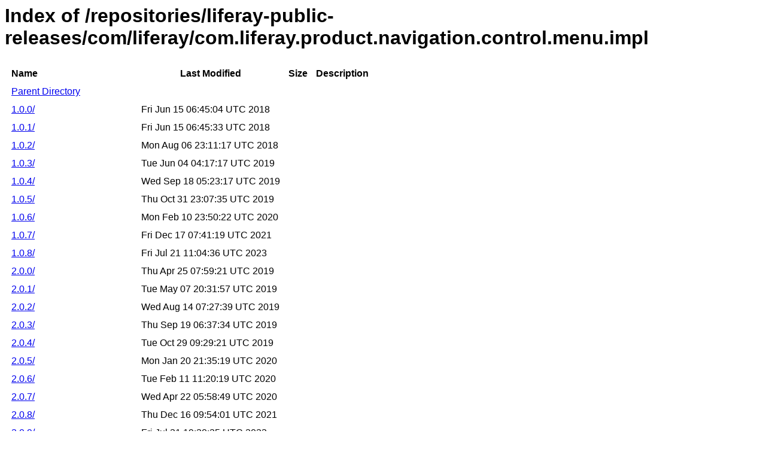

--- FILE ---
content_type: text/html
request_url: https://repository.liferay.com/nexus/content/repositories/liferay-public-releases/com/liferay/com.liferay.product.navigation.control.menu.impl/
body_size: 21947
content:
<html>
  <head>
    <title>Index of /repositories/liferay-public-releases/com/liferay/com.liferay.product.navigation.control.menu.impl</title>
    <meta http-equiv="Content-Type" content="text/html; charset=utf-8"/>

    <link rel="icon" type="image/png" href="https://repository.liferay.com/nexus/favicon.png">
    <!--[if IE]>
    <link rel="SHORTCUT ICON" href="https://repository.liferay.com/nexus/favicon.ico"/>
    <![endif]-->

    <link rel="stylesheet" href="https://repository.liferay.com/nexus/static/css/Sonatype-content.css?2.15.2-03" type="text/css" media="screen" title="no title" charset="utf-8">
  </head>
  <body>
    <h1>Index of /repositories/liferay-public-releases/com/liferay/com.liferay.product.navigation.control.menu.impl</h1>
    <table cellspacing="10">
      <tr>
        <th align="left">Name</th>
        <th>Last Modified</th>
        <th>Size</th>
        <th>Description</th>
      </tr>
      <tr>
        <td><a href="../">Parent Directory</a></td>
      </tr>
          <tr>
            <td><a href="https://repository.liferay.com/nexus/content/repositories/liferay-public-releases/com/liferay/com.liferay.product.navigation.control.menu.impl/1.0.0/">1.0.0/</a></td>
            <td>Fri Jun 15 06:45:04 UTC 2018</td>
            <td align="right">
                &nbsp;
            </td>
            <td></td>
          </tr>
          <tr>
            <td><a href="https://repository.liferay.com/nexus/content/repositories/liferay-public-releases/com/liferay/com.liferay.product.navigation.control.menu.impl/1.0.1/">1.0.1/</a></td>
            <td>Fri Jun 15 06:45:33 UTC 2018</td>
            <td align="right">
                &nbsp;
            </td>
            <td></td>
          </tr>
          <tr>
            <td><a href="https://repository.liferay.com/nexus/content/repositories/liferay-public-releases/com/liferay/com.liferay.product.navigation.control.menu.impl/1.0.2/">1.0.2/</a></td>
            <td>Mon Aug 06 23:11:17 UTC 2018</td>
            <td align="right">
                &nbsp;
            </td>
            <td></td>
          </tr>
          <tr>
            <td><a href="https://repository.liferay.com/nexus/content/repositories/liferay-public-releases/com/liferay/com.liferay.product.navigation.control.menu.impl/1.0.3/">1.0.3/</a></td>
            <td>Tue Jun 04 04:17:17 UTC 2019</td>
            <td align="right">
                &nbsp;
            </td>
            <td></td>
          </tr>
          <tr>
            <td><a href="https://repository.liferay.com/nexus/content/repositories/liferay-public-releases/com/liferay/com.liferay.product.navigation.control.menu.impl/1.0.4/">1.0.4/</a></td>
            <td>Wed Sep 18 05:23:17 UTC 2019</td>
            <td align="right">
                &nbsp;
            </td>
            <td></td>
          </tr>
          <tr>
            <td><a href="https://repository.liferay.com/nexus/content/repositories/liferay-public-releases/com/liferay/com.liferay.product.navigation.control.menu.impl/1.0.5/">1.0.5/</a></td>
            <td>Thu Oct 31 23:07:35 UTC 2019</td>
            <td align="right">
                &nbsp;
            </td>
            <td></td>
          </tr>
          <tr>
            <td><a href="https://repository.liferay.com/nexus/content/repositories/liferay-public-releases/com/liferay/com.liferay.product.navigation.control.menu.impl/1.0.6/">1.0.6/</a></td>
            <td>Mon Feb 10 23:50:22 UTC 2020</td>
            <td align="right">
                &nbsp;
            </td>
            <td></td>
          </tr>
          <tr>
            <td><a href="https://repository.liferay.com/nexus/content/repositories/liferay-public-releases/com/liferay/com.liferay.product.navigation.control.menu.impl/1.0.7/">1.0.7/</a></td>
            <td>Fri Dec 17 07:41:19 UTC 2021</td>
            <td align="right">
                &nbsp;
            </td>
            <td></td>
          </tr>
          <tr>
            <td><a href="https://repository.liferay.com/nexus/content/repositories/liferay-public-releases/com/liferay/com.liferay.product.navigation.control.menu.impl/1.0.8/">1.0.8/</a></td>
            <td>Fri Jul 21 11:04:36 UTC 2023</td>
            <td align="right">
                &nbsp;
            </td>
            <td></td>
          </tr>
          <tr>
            <td><a href="https://repository.liferay.com/nexus/content/repositories/liferay-public-releases/com/liferay/com.liferay.product.navigation.control.menu.impl/2.0.0/">2.0.0/</a></td>
            <td>Thu Apr 25 07:59:21 UTC 2019</td>
            <td align="right">
                &nbsp;
            </td>
            <td></td>
          </tr>
          <tr>
            <td><a href="https://repository.liferay.com/nexus/content/repositories/liferay-public-releases/com/liferay/com.liferay.product.navigation.control.menu.impl/2.0.1/">2.0.1/</a></td>
            <td>Tue May 07 20:31:57 UTC 2019</td>
            <td align="right">
                &nbsp;
            </td>
            <td></td>
          </tr>
          <tr>
            <td><a href="https://repository.liferay.com/nexus/content/repositories/liferay-public-releases/com/liferay/com.liferay.product.navigation.control.menu.impl/2.0.2/">2.0.2/</a></td>
            <td>Wed Aug 14 07:27:39 UTC 2019</td>
            <td align="right">
                &nbsp;
            </td>
            <td></td>
          </tr>
          <tr>
            <td><a href="https://repository.liferay.com/nexus/content/repositories/liferay-public-releases/com/liferay/com.liferay.product.navigation.control.menu.impl/2.0.3/">2.0.3/</a></td>
            <td>Thu Sep 19 06:37:34 UTC 2019</td>
            <td align="right">
                &nbsp;
            </td>
            <td></td>
          </tr>
          <tr>
            <td><a href="https://repository.liferay.com/nexus/content/repositories/liferay-public-releases/com/liferay/com.liferay.product.navigation.control.menu.impl/2.0.4/">2.0.4/</a></td>
            <td>Tue Oct 29 09:29:21 UTC 2019</td>
            <td align="right">
                &nbsp;
            </td>
            <td></td>
          </tr>
          <tr>
            <td><a href="https://repository.liferay.com/nexus/content/repositories/liferay-public-releases/com/liferay/com.liferay.product.navigation.control.menu.impl/2.0.5/">2.0.5/</a></td>
            <td>Mon Jan 20 21:35:19 UTC 2020</td>
            <td align="right">
                &nbsp;
            </td>
            <td></td>
          </tr>
          <tr>
            <td><a href="https://repository.liferay.com/nexus/content/repositories/liferay-public-releases/com/liferay/com.liferay.product.navigation.control.menu.impl/2.0.6/">2.0.6/</a></td>
            <td>Tue Feb 11 11:20:19 UTC 2020</td>
            <td align="right">
                &nbsp;
            </td>
            <td></td>
          </tr>
          <tr>
            <td><a href="https://repository.liferay.com/nexus/content/repositories/liferay-public-releases/com/liferay/com.liferay.product.navigation.control.menu.impl/2.0.7/">2.0.7/</a></td>
            <td>Wed Apr 22 05:58:49 UTC 2020</td>
            <td align="right">
                &nbsp;
            </td>
            <td></td>
          </tr>
          <tr>
            <td><a href="https://repository.liferay.com/nexus/content/repositories/liferay-public-releases/com/liferay/com.liferay.product.navigation.control.menu.impl/2.0.8/">2.0.8/</a></td>
            <td>Thu Dec 16 09:54:01 UTC 2021</td>
            <td align="right">
                &nbsp;
            </td>
            <td></td>
          </tr>
          <tr>
            <td><a href="https://repository.liferay.com/nexus/content/repositories/liferay-public-releases/com/liferay/com.liferay.product.navigation.control.menu.impl/2.0.9/">2.0.9/</a></td>
            <td>Fri Jul 21 19:20:25 UTC 2023</td>
            <td align="right">
                &nbsp;
            </td>
            <td></td>
          </tr>
          <tr>
            <td><a href="https://repository.liferay.com/nexus/content/repositories/liferay-public-releases/com/liferay/com.liferay.product.navigation.control.menu.impl/3.0.0/">3.0.0/</a></td>
            <td>Sun Jan 12 06:52:01 UTC 2020</td>
            <td align="right">
                &nbsp;
            </td>
            <td></td>
          </tr>
          <tr>
            <td><a href="https://repository.liferay.com/nexus/content/repositories/liferay-public-releases/com/liferay/com.liferay.product.navigation.control.menu.impl/3.0.1/">3.0.1/</a></td>
            <td>Fri Jan 17 22:48:28 UTC 2020</td>
            <td align="right">
                &nbsp;
            </td>
            <td></td>
          </tr>
          <tr>
            <td><a href="https://repository.liferay.com/nexus/content/repositories/liferay-public-releases/com/liferay/com.liferay.product.navigation.control.menu.impl/3.0.10/">3.0.10/</a></td>
            <td>Mon Jul 24 09:26:19 UTC 2023</td>
            <td align="right">
                &nbsp;
            </td>
            <td></td>
          </tr>
          <tr>
            <td><a href="https://repository.liferay.com/nexus/content/repositories/liferay-public-releases/com/liferay/com.liferay.product.navigation.control.menu.impl/3.0.2/">3.0.2/</a></td>
            <td>Thu Mar 05 07:22:09 UTC 2020</td>
            <td align="right">
                &nbsp;
            </td>
            <td></td>
          </tr>
          <tr>
            <td><a href="https://repository.liferay.com/nexus/content/repositories/liferay-public-releases/com/liferay/com.liferay.product.navigation.control.menu.impl/3.0.3/">3.0.3/</a></td>
            <td>Sat May 16 12:56:17 UTC 2020</td>
            <td align="right">
                &nbsp;
            </td>
            <td></td>
          </tr>
          <tr>
            <td><a href="https://repository.liferay.com/nexus/content/repositories/liferay-public-releases/com/liferay/com.liferay.product.navigation.control.menu.impl/3.0.4/">3.0.4/</a></td>
            <td>Thu Jun 25 07:19:51 UTC 2020</td>
            <td align="right">
                &nbsp;
            </td>
            <td></td>
          </tr>
          <tr>
            <td><a href="https://repository.liferay.com/nexus/content/repositories/liferay-public-releases/com/liferay/com.liferay.product.navigation.control.menu.impl/3.0.5/">3.0.5/</a></td>
            <td>Fri Jun 26 02:33:25 UTC 2020</td>
            <td align="right">
                &nbsp;
            </td>
            <td></td>
          </tr>
          <tr>
            <td><a href="https://repository.liferay.com/nexus/content/repositories/liferay-public-releases/com/liferay/com.liferay.product.navigation.control.menu.impl/3.0.6/">3.0.6/</a></td>
            <td>Sat Aug 08 01:05:02 UTC 2020</td>
            <td align="right">
                &nbsp;
            </td>
            <td></td>
          </tr>
          <tr>
            <td><a href="https://repository.liferay.com/nexus/content/repositories/liferay-public-releases/com/liferay/com.liferay.product.navigation.control.menu.impl/3.0.7/">3.0.7/</a></td>
            <td>Tue Sep 01 10:50:03 UTC 2020</td>
            <td align="right">
                &nbsp;
            </td>
            <td></td>
          </tr>
          <tr>
            <td><a href="https://repository.liferay.com/nexus/content/repositories/liferay-public-releases/com/liferay/com.liferay.product.navigation.control.menu.impl/3.0.8/">3.0.8/</a></td>
            <td>Thu Dec 16 22:36:40 UTC 2021</td>
            <td align="right">
                &nbsp;
            </td>
            <td></td>
          </tr>
          <tr>
            <td><a href="https://repository.liferay.com/nexus/content/repositories/liferay-public-releases/com/liferay/com.liferay.product.navigation.control.menu.impl/3.0.9/">3.0.9/</a></td>
            <td>Fri Apr 29 05:52:04 UTC 2022</td>
            <td align="right">
                &nbsp;
            </td>
            <td></td>
          </tr>
          <tr>
            <td><a href="https://repository.liferay.com/nexus/content/repositories/liferay-public-releases/com/liferay/com.liferay.product.navigation.control.menu.impl/4.0.0/">4.0.0/</a></td>
            <td>Fri Mar 26 11:16:47 UTC 2021</td>
            <td align="right">
                &nbsp;
            </td>
            <td></td>
          </tr>
          <tr>
            <td><a href="https://repository.liferay.com/nexus/content/repositories/liferay-public-releases/com/liferay/com.liferay.product.navigation.control.menu.impl/4.0.1/">4.0.1/</a></td>
            <td>Thu Jul 15 06:11:13 UTC 2021</td>
            <td align="right">
                &nbsp;
            </td>
            <td></td>
          </tr>
          <tr>
            <td><a href="https://repository.liferay.com/nexus/content/repositories/liferay-public-releases/com/liferay/com.liferay.product.navigation.control.menu.impl/4.0.10/">4.0.10/</a></td>
            <td>Sat Jan 28 06:38:31 UTC 2023</td>
            <td align="right">
                &nbsp;
            </td>
            <td></td>
          </tr>
          <tr>
            <td><a href="https://repository.liferay.com/nexus/content/repositories/liferay-public-releases/com/liferay/com.liferay.product.navigation.control.menu.impl/4.0.11/">4.0.11/</a></td>
            <td>Fri Mar 17 04:30:55 UTC 2023</td>
            <td align="right">
                &nbsp;
            </td>
            <td></td>
          </tr>
          <tr>
            <td><a href="https://repository.liferay.com/nexus/content/repositories/liferay-public-releases/com/liferay/com.liferay.product.navigation.control.menu.impl/4.0.12/">4.0.12/</a></td>
            <td>Thu Jun 08 18:42:43 UTC 2023</td>
            <td align="right">
                &nbsp;
            </td>
            <td></td>
          </tr>
          <tr>
            <td><a href="https://repository.liferay.com/nexus/content/repositories/liferay-public-releases/com/liferay/com.liferay.product.navigation.control.menu.impl/4.0.13/">4.0.13/</a></td>
            <td>Mon Jul 31 05:02:34 UTC 2023</td>
            <td align="right">
                &nbsp;
            </td>
            <td></td>
          </tr>
          <tr>
            <td><a href="https://repository.liferay.com/nexus/content/repositories/liferay-public-releases/com/liferay/com.liferay.product.navigation.control.menu.impl/4.0.14/">4.0.14/</a></td>
            <td>Sat Sep 09 17:39:31 UTC 2023</td>
            <td align="right">
                &nbsp;
            </td>
            <td></td>
          </tr>
          <tr>
            <td><a href="https://repository.liferay.com/nexus/content/repositories/liferay-public-releases/com/liferay/com.liferay.product.navigation.control.menu.impl/4.0.15/">4.0.15/</a></td>
            <td>Mon Oct 09 01:26:49 UTC 2023</td>
            <td align="right">
                &nbsp;
            </td>
            <td></td>
          </tr>
          <tr>
            <td><a href="https://repository.liferay.com/nexus/content/repositories/liferay-public-releases/com/liferay/com.liferay.product.navigation.control.menu.impl/4.0.16/">4.0.16/</a></td>
            <td>Wed Jan 24 15:25:28 UTC 2024</td>
            <td align="right">
                &nbsp;
            </td>
            <td></td>
          </tr>
          <tr>
            <td><a href="https://repository.liferay.com/nexus/content/repositories/liferay-public-releases/com/liferay/com.liferay.product.navigation.control.menu.impl/4.0.17/">4.0.17/</a></td>
            <td>Sun May 19 18:21:08 UTC 2024</td>
            <td align="right">
                &nbsp;
            </td>
            <td></td>
          </tr>
          <tr>
            <td><a href="https://repository.liferay.com/nexus/content/repositories/liferay-public-releases/com/liferay/com.liferay.product.navigation.control.menu.impl/4.0.18/">4.0.18/</a></td>
            <td>Wed Feb 26 22:32:43 UTC 2025</td>
            <td align="right">
                &nbsp;
            </td>
            <td></td>
          </tr>
          <tr>
            <td><a href="https://repository.liferay.com/nexus/content/repositories/liferay-public-releases/com/liferay/com.liferay.product.navigation.control.menu.impl/4.0.19/">4.0.19/</a></td>
            <td>Sat May 31 21:26:47 UTC 2025</td>
            <td align="right">
                &nbsp;
            </td>
            <td></td>
          </tr>
          <tr>
            <td><a href="https://repository.liferay.com/nexus/content/repositories/liferay-public-releases/com/liferay/com.liferay.product.navigation.control.menu.impl/4.0.2/">4.0.2/</a></td>
            <td>Fri Jul 23 04:05:40 UTC 2021</td>
            <td align="right">
                &nbsp;
            </td>
            <td></td>
          </tr>
          <tr>
            <td><a href="https://repository.liferay.com/nexus/content/repositories/liferay-public-releases/com/liferay/com.liferay.product.navigation.control.menu.impl/4.0.20/">4.0.20/</a></td>
            <td>Fri Oct 31 22:48:58 UTC 2025</td>
            <td align="right">
                &nbsp;
            </td>
            <td></td>
          </tr>
          <tr>
            <td><a href="https://repository.liferay.com/nexus/content/repositories/liferay-public-releases/com/liferay/com.liferay.product.navigation.control.menu.impl/4.0.21/">4.0.21/</a></td>
            <td>Tue Jan 13 09:58:19 UTC 2026</td>
            <td align="right">
                &nbsp;
            </td>
            <td></td>
          </tr>
          <tr>
            <td><a href="https://repository.liferay.com/nexus/content/repositories/liferay-public-releases/com/liferay/com.liferay.product.navigation.control.menu.impl/4.0.3/">4.0.3/</a></td>
            <td>Sat Oct 02 18:21:20 UTC 2021</td>
            <td align="right">
                &nbsp;
            </td>
            <td></td>
          </tr>
          <tr>
            <td><a href="https://repository.liferay.com/nexus/content/repositories/liferay-public-releases/com/liferay/com.liferay.product.navigation.control.menu.impl/4.0.4/">4.0.4/</a></td>
            <td>Sat Oct 09 18:24:21 UTC 2021</td>
            <td align="right">
                &nbsp;
            </td>
            <td></td>
          </tr>
          <tr>
            <td><a href="https://repository.liferay.com/nexus/content/repositories/liferay-public-releases/com/liferay/com.liferay.product.navigation.control.menu.impl/4.0.5/">4.0.5/</a></td>
            <td>Wed Nov 03 19:53:45 UTC 2021</td>
            <td align="right">
                &nbsp;
            </td>
            <td></td>
          </tr>
          <tr>
            <td><a href="https://repository.liferay.com/nexus/content/repositories/liferay-public-releases/com/liferay/com.liferay.product.navigation.control.menu.impl/4.0.6/">4.0.6/</a></td>
            <td>Tue Nov 09 06:15:10 UTC 2021</td>
            <td align="right">
                &nbsp;
            </td>
            <td></td>
          </tr>
          <tr>
            <td><a href="https://repository.liferay.com/nexus/content/repositories/liferay-public-releases/com/liferay/com.liferay.product.navigation.control.menu.impl/4.0.7/">4.0.7/</a></td>
            <td>Fri Feb 18 01:20:46 UTC 2022</td>
            <td align="right">
                &nbsp;
            </td>
            <td></td>
          </tr>
          <tr>
            <td><a href="https://repository.liferay.com/nexus/content/repositories/liferay-public-releases/com/liferay/com.liferay.product.navigation.control.menu.impl/4.0.8/">4.0.8/</a></td>
            <td>Fri Sep 16 02:14:17 UTC 2022</td>
            <td align="right">
                &nbsp;
            </td>
            <td></td>
          </tr>
          <tr>
            <td><a href="https://repository.liferay.com/nexus/content/repositories/liferay-public-releases/com/liferay/com.liferay.product.navigation.control.menu.impl/4.0.9/">4.0.9/</a></td>
            <td>Thu Dec 01 22:26:28 UTC 2022</td>
            <td align="right">
                &nbsp;
            </td>
            <td></td>
          </tr>
          <tr>
            <td><a href="https://repository.liferay.com/nexus/content/repositories/liferay-public-releases/com/liferay/com.liferay.product.navigation.control.menu.impl/maven-metadata.xml">maven-metadata.xml</a></td>
            <td>Tue Jan 13 09:58:19 UTC 2026</td>
            <td align="right">
                1962
            </td>
            <td></td>
          </tr>
          <tr>
            <td><a href="https://repository.liferay.com/nexus/content/repositories/liferay-public-releases/com/liferay/com.liferay.product.navigation.control.menu.impl/maven-metadata.xml.md5">maven-metadata.xml.md5</a></td>
            <td>Tue Jan 13 09:58:19 UTC 2026</td>
            <td align="right">
                32
            </td>
            <td></td>
          </tr>
          <tr>
            <td><a href="https://repository.liferay.com/nexus/content/repositories/liferay-public-releases/com/liferay/com.liferay.product.navigation.control.menu.impl/maven-metadata.xml.sha1">maven-metadata.xml.sha1</a></td>
            <td>Tue Jan 13 09:58:19 UTC 2026</td>
            <td align="right">
                40
            </td>
            <td></td>
          </tr>
          <tr>
            <td><a href="https://repository.liferay.com/nexus/content/repositories/liferay-public-releases/com/liferay/com.liferay.product.navigation.control.menu.impl/maven-metadata.xml.sha256">maven-metadata.xml.sha256</a></td>
            <td>Tue Jan 13 09:58:19 UTC 2026</td>
            <td align="right">
                64
            </td>
            <td></td>
          </tr>
          <tr>
            <td><a href="https://repository.liferay.com/nexus/content/repositories/liferay-public-releases/com/liferay/com.liferay.product.navigation.control.menu.impl/maven-metadata.xml.sha512">maven-metadata.xml.sha512</a></td>
            <td>Tue Jan 13 09:58:20 UTC 2026</td>
            <td align="right">
                128
            </td>
            <td></td>
          </tr>
    </table>
  </body>
</html>
